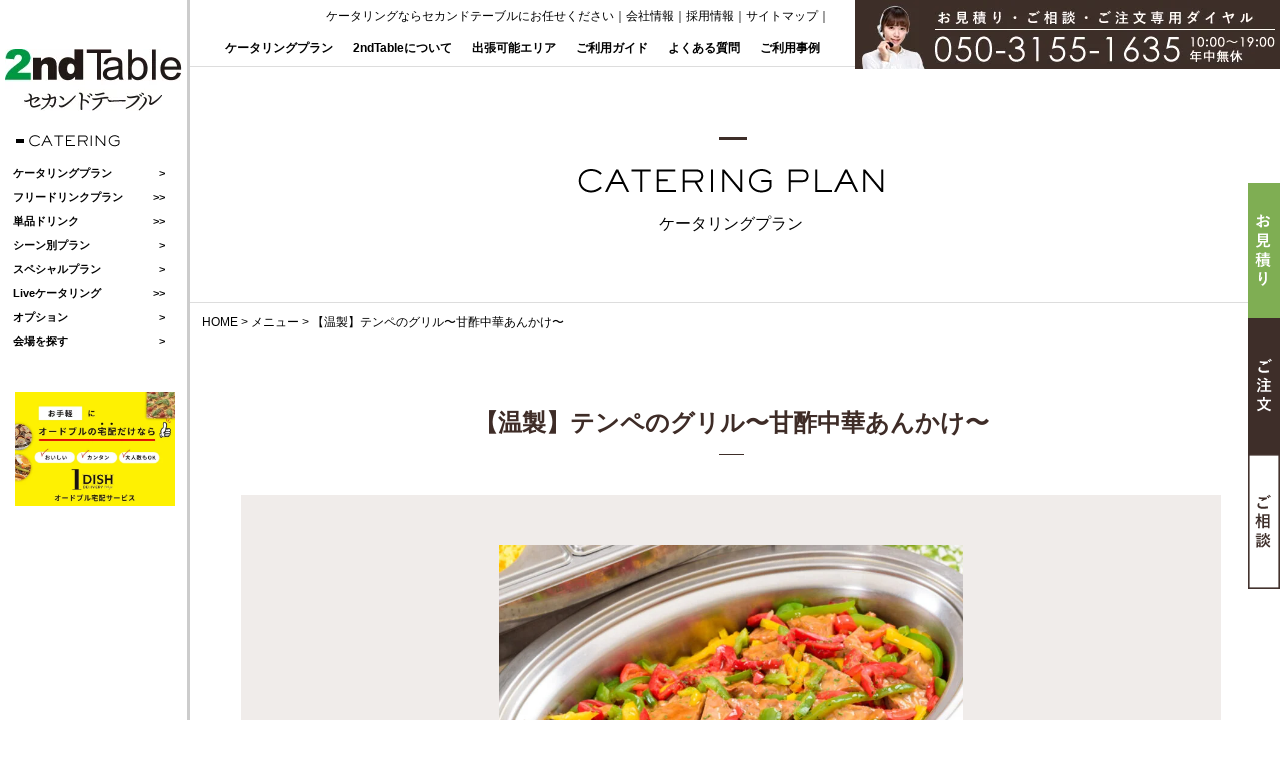

--- FILE ---
content_type: text/html; charset=UTF-8
request_url: https://2ndtable.com/menu/12506/
body_size: 19962
content:
<!DOCTYPE html>
<html lang="ja">
<head>
<!-- Google tag (gtag.js) -->
<script async data-type="lazy" data-src="https://www.googletagmanager.com/gtag/js?id=G-W8CKSVB7FF"></script>
<script data-type="lazy" data-src="[data-uri]"></script>
<!-- Event snippet for TELタップ_スマホ（2025.04.01） conversion page
In your html page, add the snippet and call gtag_report_conversion when someone clicks on the chosen link or button. -->
<script data-type="lazy" data-src="[data-uri]"></script>
<!-- YSS/YDN｜サイトジェネラルタグ -->
<script async data-type="lazy" data-src="https://s.yimg.jp/images/listing/tool/cv/ytag.js"></script>
<script>
window.yjDataLayer = window.yjDataLayer || [];
function ytag() { yjDataLayer.push(arguments); }
ytag({"type":"ycl_cookie", "config":{"ycl_use_non_cookie_storage":true}});
</script>
<meta name="viewport" content="width=device-width, initial-scale=1">	
<meta charset="UTF-8" />
<link rel="shortcut icon" href="https://2ndtable.com/cms/wp-content/themes/2table/images/favicon/favicon.ico">
<meta name='robots' content='index, follow, max-image-preview:large, max-snippet:-1, max-video-preview:-1' />
<style>img:is([sizes="auto" i], [sizes^="auto," i]) { contain-intrinsic-size: 3000px 1500px }</style>
<!-- This site is optimized with the Yoast SEO plugin v25.9 - https://yoast.com/wordpress/plugins/seo/ -->
<!-- <link media="all" href="https://2ndtable.com/cms/wp-content/cache/autoptimize/css/autoptimize_0070a0137a83c8cc73f275828caac161.css" rel="stylesheet"> -->
<link rel="stylesheet" type="text/css" href="//2ndtable.com/cms/wp-content/cache/wpfc-minified/kola3e4s/hmgvq.css" media="all"/><title>【温製】テンペのグリル〜甘酢中華あんかけ〜 - ケータリングの2ndTable</title>
<link rel="canonical" href="https://2ndtable.com/menu/12506/" />
<meta property="og:locale" content="ja_JP" />
<meta property="og:type" content="article" />
<meta property="og:title" content="【温製】テンペのグリル〜甘酢中華あんかけ〜 - ケータリングの2ndTable" />
<meta property="og:url" content="https://2ndtable.com/menu/12506/" />
<meta property="og:site_name" content="ケータリングの2ndTable" />
<meta property="article:modified_time" content="2023-05-20T16:22:49+00:00" />
<meta property="og:image" content="https://2ndtable.com/cms/wp-content/uploads/2023/05/v030.jpg" />
<meta property="og:image:width" content="1500" />
<meta property="og:image:height" content="1001" />
<meta property="og:image:type" content="image/jpeg" />
<meta name="twitter:card" content="summary_large_image" />
<script type="application/ld+json" class="yoast-schema-graph">{"@context":"https://schema.org","@graph":[{"@type":"WebPage","@id":"https://2ndtable.com/menu/12506/","url":"https://2ndtable.com/menu/12506/","name":"【温製】テンペのグリル〜甘酢中華あんかけ〜 - ケータリングの2ndTable","isPartOf":{"@id":"https://2ndtable.com/#website"},"primaryImageOfPage":{"@id":"https://2ndtable.com/menu/12506/#primaryimage"},"image":{"@id":"https://2ndtable.com/menu/12506/#primaryimage"},"thumbnailUrl":"https://2ndtable.com/cms/wp-content/uploads/2023/05/v030.jpg","datePublished":"2023-05-20T16:19:04+00:00","dateModified":"2023-05-20T16:22:49+00:00","breadcrumb":{"@id":"https://2ndtable.com/menu/12506/#breadcrumb"},"inLanguage":"ja","potentialAction":[{"@type":"ReadAction","target":["https://2ndtable.com/menu/12506/"]}]},{"@type":"ImageObject","inLanguage":"ja","@id":"https://2ndtable.com/menu/12506/#primaryimage","url":"https://2ndtable.com/cms/wp-content/uploads/2023/05/v030.jpg","contentUrl":"https://2ndtable.com/cms/wp-content/uploads/2023/05/v030.jpg","width":1500,"height":1001},{"@type":"BreadcrumbList","@id":"https://2ndtable.com/menu/12506/#breadcrumb","itemListElement":[{"@type":"ListItem","position":1,"name":"ホーム","item":"https://2ndtable.com/"},{"@type":"ListItem","position":2,"name":"メニュー","item":"https://2ndtable.com/menu/"},{"@type":"ListItem","position":3,"name":"【温製】テンペのグリル〜甘酢中華あんかけ〜"}]},{"@type":"WebSite","@id":"https://2ndtable.com/#website","url":"https://2ndtable.com/","name":"ケータリングの2ndTable","description":"","publisher":{"@id":"https://2ndtable.com/#organization"},"potentialAction":[{"@type":"SearchAction","target":{"@type":"EntryPoint","urlTemplate":"https://2ndtable.com/?s={search_term_string}"},"query-input":{"@type":"PropertyValueSpecification","valueRequired":true,"valueName":"search_term_string"}}],"inLanguage":"ja"},{"@type":"Organization","@id":"https://2ndtable.com/#organization","name":"2nd Table株式会社","url":"https://2ndtable.com/","logo":{"@type":"ImageObject","inLanguage":"ja","@id":"https://2ndtable.com/#/schema/logo/image/","url":"https://2ndtable.com/cms/wp-content/uploads/2024/02/logo_pc.webp","contentUrl":"https://2ndtable.com/cms/wp-content/uploads/2024/02/logo_pc.webp","width":177,"height":62,"caption":"2nd Table株式会社"},"image":{"@id":"https://2ndtable.com/#/schema/logo/image/"}}]}</script>
<!-- / Yoast SEO plugin. -->
<link rel='dns-prefetch' href='//webfonts.xserver.jp' />
<link rel='dns-prefetch' href='//maxcdn.bootstrapcdn.com' />
<link rel="alternate" type="application/rss+xml" title="ケータリングの2ndTable &raquo; フィード" href="https://2ndtable.com/feed/" />
<link rel="alternate" type="application/rss+xml" title="ケータリングの2ndTable &raquo; コメントフィード" href="https://2ndtable.com/comments/feed/" />
<style id='classic-theme-styles-inline-css' type='text/css'>
/*! This file is auto-generated */
.wp-block-button__link{color:#fff;background-color:#32373c;border-radius:9999px;box-shadow:none;text-decoration:none;padding:calc(.667em + 2px) calc(1.333em + 2px);font-size:1.125em}.wp-block-file__button{background:#32373c;color:#fff;text-decoration:none}
</style>
<style id='global-styles-inline-css' type='text/css'>
:root{--wp--preset--aspect-ratio--square: 1;--wp--preset--aspect-ratio--4-3: 4/3;--wp--preset--aspect-ratio--3-4: 3/4;--wp--preset--aspect-ratio--3-2: 3/2;--wp--preset--aspect-ratio--2-3: 2/3;--wp--preset--aspect-ratio--16-9: 16/9;--wp--preset--aspect-ratio--9-16: 9/16;--wp--preset--color--black: #000000;--wp--preset--color--cyan-bluish-gray: #abb8c3;--wp--preset--color--white: #ffffff;--wp--preset--color--pale-pink: #f78da7;--wp--preset--color--vivid-red: #cf2e2e;--wp--preset--color--luminous-vivid-orange: #ff6900;--wp--preset--color--luminous-vivid-amber: #fcb900;--wp--preset--color--light-green-cyan: #7bdcb5;--wp--preset--color--vivid-green-cyan: #00d084;--wp--preset--color--pale-cyan-blue: #8ed1fc;--wp--preset--color--vivid-cyan-blue: #0693e3;--wp--preset--color--vivid-purple: #9b51e0;--wp--preset--gradient--vivid-cyan-blue-to-vivid-purple: linear-gradient(135deg,rgba(6,147,227,1) 0%,rgb(155,81,224) 100%);--wp--preset--gradient--light-green-cyan-to-vivid-green-cyan: linear-gradient(135deg,rgb(122,220,180) 0%,rgb(0,208,130) 100%);--wp--preset--gradient--luminous-vivid-amber-to-luminous-vivid-orange: linear-gradient(135deg,rgba(252,185,0,1) 0%,rgba(255,105,0,1) 100%);--wp--preset--gradient--luminous-vivid-orange-to-vivid-red: linear-gradient(135deg,rgba(255,105,0,1) 0%,rgb(207,46,46) 100%);--wp--preset--gradient--very-light-gray-to-cyan-bluish-gray: linear-gradient(135deg,rgb(238,238,238) 0%,rgb(169,184,195) 100%);--wp--preset--gradient--cool-to-warm-spectrum: linear-gradient(135deg,rgb(74,234,220) 0%,rgb(151,120,209) 20%,rgb(207,42,186) 40%,rgb(238,44,130) 60%,rgb(251,105,98) 80%,rgb(254,248,76) 100%);--wp--preset--gradient--blush-light-purple: linear-gradient(135deg,rgb(255,206,236) 0%,rgb(152,150,240) 100%);--wp--preset--gradient--blush-bordeaux: linear-gradient(135deg,rgb(254,205,165) 0%,rgb(254,45,45) 50%,rgb(107,0,62) 100%);--wp--preset--gradient--luminous-dusk: linear-gradient(135deg,rgb(255,203,112) 0%,rgb(199,81,192) 50%,rgb(65,88,208) 100%);--wp--preset--gradient--pale-ocean: linear-gradient(135deg,rgb(255,245,203) 0%,rgb(182,227,212) 50%,rgb(51,167,181) 100%);--wp--preset--gradient--electric-grass: linear-gradient(135deg,rgb(202,248,128) 0%,rgb(113,206,126) 100%);--wp--preset--gradient--midnight: linear-gradient(135deg,rgb(2,3,129) 0%,rgb(40,116,252) 100%);--wp--preset--font-size--small: 13px;--wp--preset--font-size--medium: 20px;--wp--preset--font-size--large: 36px;--wp--preset--font-size--x-large: 42px;--wp--preset--spacing--20: 0.44rem;--wp--preset--spacing--30: 0.67rem;--wp--preset--spacing--40: 1rem;--wp--preset--spacing--50: 1.5rem;--wp--preset--spacing--60: 2.25rem;--wp--preset--spacing--70: 3.38rem;--wp--preset--spacing--80: 5.06rem;--wp--preset--shadow--natural: 6px 6px 9px rgba(0, 0, 0, 0.2);--wp--preset--shadow--deep: 12px 12px 50px rgba(0, 0, 0, 0.4);--wp--preset--shadow--sharp: 6px 6px 0px rgba(0, 0, 0, 0.2);--wp--preset--shadow--outlined: 6px 6px 0px -3px rgba(255, 255, 255, 1), 6px 6px rgba(0, 0, 0, 1);--wp--preset--shadow--crisp: 6px 6px 0px rgba(0, 0, 0, 1);}:where(.is-layout-flex){gap: 0.5em;}:where(.is-layout-grid){gap: 0.5em;}body .is-layout-flex{display: flex;}.is-layout-flex{flex-wrap: wrap;align-items: center;}.is-layout-flex > :is(*, div){margin: 0;}body .is-layout-grid{display: grid;}.is-layout-grid > :is(*, div){margin: 0;}:where(.wp-block-columns.is-layout-flex){gap: 2em;}:where(.wp-block-columns.is-layout-grid){gap: 2em;}:where(.wp-block-post-template.is-layout-flex){gap: 1.25em;}:where(.wp-block-post-template.is-layout-grid){gap: 1.25em;}.has-black-color{color: var(--wp--preset--color--black) !important;}.has-cyan-bluish-gray-color{color: var(--wp--preset--color--cyan-bluish-gray) !important;}.has-white-color{color: var(--wp--preset--color--white) !important;}.has-pale-pink-color{color: var(--wp--preset--color--pale-pink) !important;}.has-vivid-red-color{color: var(--wp--preset--color--vivid-red) !important;}.has-luminous-vivid-orange-color{color: var(--wp--preset--color--luminous-vivid-orange) !important;}.has-luminous-vivid-amber-color{color: var(--wp--preset--color--luminous-vivid-amber) !important;}.has-light-green-cyan-color{color: var(--wp--preset--color--light-green-cyan) !important;}.has-vivid-green-cyan-color{color: var(--wp--preset--color--vivid-green-cyan) !important;}.has-pale-cyan-blue-color{color: var(--wp--preset--color--pale-cyan-blue) !important;}.has-vivid-cyan-blue-color{color: var(--wp--preset--color--vivid-cyan-blue) !important;}.has-vivid-purple-color{color: var(--wp--preset--color--vivid-purple) !important;}.has-black-background-color{background-color: var(--wp--preset--color--black) !important;}.has-cyan-bluish-gray-background-color{background-color: var(--wp--preset--color--cyan-bluish-gray) !important;}.has-white-background-color{background-color: var(--wp--preset--color--white) !important;}.has-pale-pink-background-color{background-color: var(--wp--preset--color--pale-pink) !important;}.has-vivid-red-background-color{background-color: var(--wp--preset--color--vivid-red) !important;}.has-luminous-vivid-orange-background-color{background-color: var(--wp--preset--color--luminous-vivid-orange) !important;}.has-luminous-vivid-amber-background-color{background-color: var(--wp--preset--color--luminous-vivid-amber) !important;}.has-light-green-cyan-background-color{background-color: var(--wp--preset--color--light-green-cyan) !important;}.has-vivid-green-cyan-background-color{background-color: var(--wp--preset--color--vivid-green-cyan) !important;}.has-pale-cyan-blue-background-color{background-color: var(--wp--preset--color--pale-cyan-blue) !important;}.has-vivid-cyan-blue-background-color{background-color: var(--wp--preset--color--vivid-cyan-blue) !important;}.has-vivid-purple-background-color{background-color: var(--wp--preset--color--vivid-purple) !important;}.has-black-border-color{border-color: var(--wp--preset--color--black) !important;}.has-cyan-bluish-gray-border-color{border-color: var(--wp--preset--color--cyan-bluish-gray) !important;}.has-white-border-color{border-color: var(--wp--preset--color--white) !important;}.has-pale-pink-border-color{border-color: var(--wp--preset--color--pale-pink) !important;}.has-vivid-red-border-color{border-color: var(--wp--preset--color--vivid-red) !important;}.has-luminous-vivid-orange-border-color{border-color: var(--wp--preset--color--luminous-vivid-orange) !important;}.has-luminous-vivid-amber-border-color{border-color: var(--wp--preset--color--luminous-vivid-amber) !important;}.has-light-green-cyan-border-color{border-color: var(--wp--preset--color--light-green-cyan) !important;}.has-vivid-green-cyan-border-color{border-color: var(--wp--preset--color--vivid-green-cyan) !important;}.has-pale-cyan-blue-border-color{border-color: var(--wp--preset--color--pale-cyan-blue) !important;}.has-vivid-cyan-blue-border-color{border-color: var(--wp--preset--color--vivid-cyan-blue) !important;}.has-vivid-purple-border-color{border-color: var(--wp--preset--color--vivid-purple) !important;}.has-vivid-cyan-blue-to-vivid-purple-gradient-background{background: var(--wp--preset--gradient--vivid-cyan-blue-to-vivid-purple) !important;}.has-light-green-cyan-to-vivid-green-cyan-gradient-background{background: var(--wp--preset--gradient--light-green-cyan-to-vivid-green-cyan) !important;}.has-luminous-vivid-amber-to-luminous-vivid-orange-gradient-background{background: var(--wp--preset--gradient--luminous-vivid-amber-to-luminous-vivid-orange) !important;}.has-luminous-vivid-orange-to-vivid-red-gradient-background{background: var(--wp--preset--gradient--luminous-vivid-orange-to-vivid-red) !important;}.has-very-light-gray-to-cyan-bluish-gray-gradient-background{background: var(--wp--preset--gradient--very-light-gray-to-cyan-bluish-gray) !important;}.has-cool-to-warm-spectrum-gradient-background{background: var(--wp--preset--gradient--cool-to-warm-spectrum) !important;}.has-blush-light-purple-gradient-background{background: var(--wp--preset--gradient--blush-light-purple) !important;}.has-blush-bordeaux-gradient-background{background: var(--wp--preset--gradient--blush-bordeaux) !important;}.has-luminous-dusk-gradient-background{background: var(--wp--preset--gradient--luminous-dusk) !important;}.has-pale-ocean-gradient-background{background: var(--wp--preset--gradient--pale-ocean) !important;}.has-electric-grass-gradient-background{background: var(--wp--preset--gradient--electric-grass) !important;}.has-midnight-gradient-background{background: var(--wp--preset--gradient--midnight) !important;}.has-small-font-size{font-size: var(--wp--preset--font-size--small) !important;}.has-medium-font-size{font-size: var(--wp--preset--font-size--medium) !important;}.has-large-font-size{font-size: var(--wp--preset--font-size--large) !important;}.has-x-large-font-size{font-size: var(--wp--preset--font-size--x-large) !important;}
:where(.wp-block-post-template.is-layout-flex){gap: 1.25em;}:where(.wp-block-post-template.is-layout-grid){gap: 1.25em;}
:where(.wp-block-columns.is-layout-flex){gap: 2em;}:where(.wp-block-columns.is-layout-grid){gap: 2em;}
:root :where(.wp-block-pullquote){font-size: 1.5em;line-height: 1.6;}
</style>
<link rel='stylesheet' id='sb-font-awesome-css' href='https://maxcdn.bootstrapcdn.com/font-awesome/4.7.0/css/font-awesome.min.css?ver=59eda6f1ec6aab1f6ff8da9e8a1b50b2' type='text/css' media='all' />
<link rel="https://api.w.org/" href="https://2ndtable.com/wp-json/" /><link rel="EditURI" type="application/rsd+xml" title="RSD" href="https://2ndtable.com/cms/xmlrpc.php?rsd" />
<link rel='shortlink' href='https://2ndtable.com/?p=12506' />
<link rel="alternate" title="oEmbed (JSON)" type="application/json+oembed" href="https://2ndtable.com/wp-json/oembed/1.0/embed?url=https%3A%2F%2F2ndtable.com%2Fmenu%2F12506%2F" />
<link rel="alternate" title="oEmbed (XML)" type="text/xml+oembed" href="https://2ndtable.com/wp-json/oembed/1.0/embed?url=https%3A%2F%2F2ndtable.com%2Fmenu%2F12506%2F&#038;format=xml" />
<noscript><style>.lazyload[data-src]{display:none !important;}</style></noscript><style>.lazyload{background-image:none !important;}.lazyload:before{background-image:none !important;}</style><script src="https://ajax.googleapis.com/ajax/libs/jquery/3.3.1/jquery.min.js"></script>
<script type="text/javascript">
$(window).load(function(){
$(".sub-nav-bar").mCustomScrollbar({
scrollInertia: 0,                    //スクロール加速度 OSデフォルトと異なると使いにくいので0
mouseWheelPixels: 50,      //スクロール量 デフォルトに近づけた。お好みで変更
autoHideScrollbar: false,    //マウスオーバーしていないときにスクロールバーを隠すか お好みで
scrollButtons:{
enable: false,                    //ボタンを出すか。個人的には不要（falseにしたら以下は指定不要）
scrollType: "continuous",  //ボタンを押してる間だけ進む
scrollSpeed: 50,               //ボタンのスクロールスピード OSデフォルトに近いづけた。お好みで変更
scrollAmount: 50              //ボタンのスクロール量 OSデフォルトに近いづけた。お好みで変更
},
advanced: {
updateOnContentResize: true, //自動的にスクロールバーを調整してくれる
autoScrollOnFocus: true          //フォーカスした場所にスクロールしてくれる
},
theme: "dark-thin"                     //テーマを選ぶ。 CSSでカスタマイズする場合は不要
});
});
</script>
<!-- Global site tag (gtag.js) - Google Analytics -->
<script async data-type="lazy" data-src="https://www.googletagmanager.com/gtag/js?id=UA-89951269-1"></script>
<script data-type="lazy" data-src="[data-uri]"></script>
<script>
$(function(){
$('#layer_board_area').layerBoard({
delayTime: 5000,
fadeTime : 500,
alpha : 0.8,
limitMin : 40000,
easing: 'swing',
limitCookie : 30
});
})
</script>
</head>
<body class="wp-singular menu-template-default single single-menu postid-12506 single-format-standard wp-theme-2table">
<div id="wrapper" class="hfeed">
<div class="sp-header">
<div id="contents-header" class="cf">
<div class="tablet-logo">
<div class="zdo_drawer_menu">
<div class="zdo_drawer_bg"></div>
<button type="button" class="zdo_drawer_button"> <span class="zdo_drawer_bar zdo_drawer_bar1"></span> <span class="zdo_drawer_bar zdo_drawer_bar2"></span> <span class="zdo_drawer_bar zdo_drawer_bar3"></span> <span class="zdo_drawer_menu_text zdo_drawer_text">MENU</span> <span class="zdo_drawer_close zdo_drawer_text">CLOSE</span> </button>
<nav id="menu" class="zdo_drawer_nav_wrapper" role="navigation">
<!-- タブレット用展開メニュー -->
<header id="header" role="banner">
<section id="branding">
<div id="site-title">
<a href="https://2ndtable.com/" title="ケータリングの2ndTable" rel="home"><img src="[data-uri]" class="switch lazyload" alt="東京・大阪のケータリング会社 セカンドテーブル" data-src="https://2ndtable.com/cms/wp-content/themes/2table/images/common/logo_pc.png" decoding="async" data-eio-rwidth="177" data-eio-rheight="62"><noscript><img src="https://2ndtable.com/cms/wp-content/themes/2table/images/common/logo_pc.png" class="switch" alt="東京・大阪のケータリング会社 セカンドテーブル" data-eio="l"></noscript></a>
</div>
</section>
<div class="side-nav">
<h2><img src="[data-uri]" alt="CATERING" data-src="https://2ndtable.com/cms/wp-content/themes/2table/images/common/sidenav_ttl.gif" decoding="async" class="lazyload" data-eio-rwidth="176" data-eio-rheight="12"><noscript><img src="https://2ndtable.com/cms/wp-content/themes/2table/images/common/sidenav_ttl.gif" alt="CATERING" data-eio="l"></noscript></h2>
<nav id="menu" role="navigation">
<ul class="nav-bar">
<li class="nav01"><a href="#">ケータリングプラン</a>
<div class="sub-nav-bar">
<h3><img src="[data-uri]" alt="CATERING PLAN" data-src="https://2ndtable.com/cms/wp-content/themes/2table/images/common/side_ttl01.png" decoding="async" class="lazyload" data-eio-rwidth="164" data-eio-rheight="14"><noscript><img src="https://2ndtable.com/cms/wp-content/themes/2table/images/common/side_ttl01.png" alt="CATERING PLAN" data-eio="l"></noscript></h3>
<p>ケータリングプラン</p>
<ul>
<li><a href="https://2ndtable.com/catering/">ケータリングプラン一覧</a></li>
<li> <a  href="https://2ndtable.com/catering/15377/">
カジュアルプラン																										｜
2,500																										円 </a> </li>
<li> <a  href="https://2ndtable.com/catering/1026/">
スタンダードプラン																										｜
3,000																										円 </a> </li>
<li> <a  href="https://2ndtable.com/catering/15389/">
スペシャルプラン																										｜
3,200																										円 </a> </li>
<li> <a  href="https://2ndtable.com/catering/1029/">
ロイヤルプラン																										｜
3,500																										円 </a> </li>
<li> <a  href="https://2ndtable.com/catering/15405/">
エクセレントプラン																										｜
3,500																										円 </a> </li>
<li> <a  href="https://2ndtable.com/catering/15431/">
プレミアムプラン																										｜
3,800																										円 </a> </li>
<li> <a  href="https://2ndtable.com/catering/1042/">
プラチナプラン																										｜
4,000																										円 </a> </li>
<li> <a  href="https://2ndtable.com/catering/1031/">
ラグジュアリープラン																										｜
5,500																										円 </a> </li>
<li> <a  href="https://2ndtable.com/catering/41606/">
デザート・ケータリングプラン																										｜
2,500																										円 </a> </li>
<li> <a  href="https://2ndtable.com/catering/12424/">
ヴィーガン・ベジタリアン向けプランA																										｜
3,000																										円 </a> </li>
<li> <a  href="https://2ndtable.com/catering/12435/">
ヴィーガン・ベジタリアン向けプランB																										｜
4,500																										円 </a> </li>
<li> <a  href="https://2ndtable.com/catering/39283/">
ハラルフレンドリープランA																										｜
3,000																										円 </a> </li>
<li> <a  href="https://2ndtable.com/catering/39338/">
ハラルフレンドリープランB																										｜
4,500																										円 </a> </li>
</ul>
</div>
</li>
<li class="nav02 double"><a href="https://2ndtable.com/drink/">フリードリンクプラン</a></li>
<li class="nav03 double"><a href="https://2ndtable.com/single-drink/">単品ドリンク</a></li>
<li class="nav04 nolink"><a href="#">シーン別プラン</a>
<div class="sub-nav-bar">
<h3><img src="[data-uri]" alt="SCENE PLAN" data-src="https://2ndtable.com/cms/wp-content/themes/2table/images/common/side_ttl02.png" decoding="async" class="lazyload" data-eio-rwidth="131" data-eio-rheight="14"><noscript><img src="https://2ndtable.com/cms/wp-content/themes/2table/images/common/side_ttl02.png" alt="SCENE PLAN" data-eio="l"></noscript></h3>
<p>シーン別プラン</p>
<ul>
<li><a href="https://2ndtable.com/kick-off/">キックオフプラン｜3,800円〜</a></li>
<li><a href="https://2ndtable.com/com-ceremony/">竣工式プラン｜3,800円〜</a></li>
<li><a href="https://2ndtable.com/reception/">レセプション｜3,800円〜</a></li>
<li><a href="https://2ndtable.com/event-yatai/">イベント屋台プラン</a></li>
<li><a href="https://2ndtable.com/matsuri/">お祭りプラン｜3,800円〜</a></li>
</ul>
</div>
</li>
<li class="nav07 nolink"><a href="#">スペシャルプラン</a>
<div class="sub-nav-bar">
<h3><img src="[data-uri]" alt="SPECIAL PLAN" data-src="https://2ndtable.com/cms/wp-content/themes/2table/images/common/side_ttl05.png" decoding="async" class="lazyload" data-eio-rwidth="147" data-eio-rheight="14"><noscript><img src="https://2ndtable.com/cms/wp-content/themes/2table/images/common/side_ttl05.png" alt="SPECIAL PLAN" data-eio="l"></noscript></h3>
<p>スペシャルプラン</p>
<ul>
<li><a href="https://2ndtable.com/sushi/">出張寿司職人</a></li>		
<li><a href="https://2ndtable.com/maguro/">マグロ解体ショー</a></li>		
<li><a href="https://2ndtable.com/vege-halal/">ベジタリアンプラン</a></li>				
<li><a href="https://2ndtable.com/catering-car/">ケータリングカー</a></li>
<li><a href="https://2ndtable.com/oden/">おでんケータリング</a></li>
<li><a href="https://2ndtable.com/coffee/">コーヒーケータリング</a></li>															<li><a href="https://2ndtable.com/experience/">日本体感プラン</a></li>
<li><a href="https://2ndtable.com/cruising/">船上パーティープラン</a></li>					
</ul>
</div>
</li>
<li class="nav05 double"><a href="https://2ndtable.com/live-catering/">Liveケータリング</a></li>
<li class="nav05"><a href="#">オプション</a>
<div class="sub-nav-bar">
<h3><img src="[data-uri]" alt="OPTION" data-src="https://2ndtable.com/cms/wp-content/themes/2table/images/common/side_ttl03.png" decoding="async" class="lazyload" data-eio-rwidth="75" data-eio-rheight="14"><noscript><img src="https://2ndtable.com/cms/wp-content/themes/2table/images/common/side_ttl03.png" alt="OPTION" data-eio="l"></noscript></h3>
<p>オプション</p>
<ul>
<li><a href="https://2ndtable.com/other_food/">その他フード一覧</a></li>
<li><a href="https://2ndtable.com/equipment/">特殊什器・備品一覧</a></li>
<li><a href="https://2ndtable.com/server/">サーバー付ドリンク</a></li>
</ul>
</div>
</li>
<li class="nav06"><a href="#">会場を探す</a>
<div class="sub-nav-bar">
<h3><img src="[data-uri]" alt="VENUE" data-src="https://2ndtable.com/cms/wp-content/themes/2table/images/common/side_ttl04.png" decoding="async" class="lazyload" data-eio-rwidth="71" data-eio-rheight="13"><noscript><img src="https://2ndtable.com/cms/wp-content/themes/2table/images/common/side_ttl04.png" alt="VENUE" data-eio="l"></noscript></h3>
<p>会場を探す</p>
<ul>
<li><a href="https://2ndtable.com/tokyo/tokyo_cat/mtg-place/">東京</a></li>
<li><a href="https://2ndtable.com/osaka/osaka_cat/mtg-place/">大阪</a></li>
<li><a href="https://2ndtable.com/kanagawa/kanagawa_cat/mtg-place/">神奈川</a></li>
<li><a href="https://2ndtable.com/chiba/chiba_cat/mtg-place/">千葉</a></li>
<li><a href="https://2ndtable.com/saitama/saitama_cat/mtg-place/">埼玉</a></li>
<li><a href="https://2ndtable.com/hyogo/hyogo_cat/mtg-place/">兵庫</a></li>
<li><a href="https://2ndtable.com/kyoto/kyoto_cat/mtg-place/">京都</a></li>
<li><a href="https://2ndtable.com/nara/nara_cat/mtg-place/">奈良</a></li><li><a href="https://2ndtable.com/fukuoka/fukuoka_cat/mtg-place/">福岡</a></li>
<li><a href="https://2ndtable.com/kumamoto/kumamoto_cat/mtg-place/">熊本</a></li>
<li><a href="https://2ndtable.com/oita/oita_cat/mtg-place/">大分</a></li>
<li><a href="https://2ndtable.com/nagasaki/nagasaki_cat/mtg-place/">長崎</a></li>
<li><a href="https://2ndtable.com/saga/saga_cat/mtg-place/">佐賀</a></li>
<li><a href="https://2ndtable.com/kagoshima/kagoshima_cat/mtg-place/">鹿児島</a></li>
</ul>
</div>
</li>
</ul>
</nav>
<div class="side-banner">
<p><a href="https://1dish.jp/" target="_blank" onclick="gtag('event', '1dish-click', {'event_category': '1dish-cv','event_label': 'label'});"><img src="[data-uri]" alt="オードブル宅配は1DISH" data-src="https://2ndtable.com/cms/wp-content/themes/2table/images/common/menu_side01_new.jpg" decoding="async" class="lazyload" data-eio-rwidth="500" data-eio-rheight="357"><noscript><img src="https://2ndtable.com/cms/wp-content/themes/2table/images/common/menu_side01_new.jpg" alt="オードブル宅配は1DISH" data-eio="l"></noscript></a></p>
</div>
</div>
</header>
</nav>
</div>
<a href="https://2ndtable.com/" title="ケータリングの2ndTable" rel="home"><img src="[data-uri]" alt="東京・大阪のケータリング会社 セカンドテーブル" data-src="https://2ndtable.com/cms/wp-content/themes/2table/images/common/tab_logo.png" decoding="async" class="lazyload" data-eio-rwidth="118" data-eio-rheight="39"><noscript><img src="https://2ndtable.com/cms/wp-content/themes/2table/images/common/tab_logo.png" alt="東京・大阪のケータリング会社 セカンドテーブル" data-eio="l"></noscript></a>
</div>
<div class="header-tel">
<figure class="tel pc"><img src="[data-uri]" alt="050-3155-1635" data-src="https://2ndtable.com/cms/wp-content/themes/2table/images/common/header_tel_pc.png" decoding="async" class="lazyload" data-eio-rwidth="425" data-eio-rheight="69"><noscript><img src="https://2ndtable.com/cms/wp-content/themes/2table/images/common/header_tel_pc.png" alt="050-3155-1635" data-eio="l"></noscript></figure>
<figure class="tel tab"><img src="[data-uri]" alt="050-3155-1635" data-src="https://2ndtable.com/cms/wp-content/themes/2table/images/common/header_tel_tab.png" decoding="async" class="lazyload" data-eio-rwidth="266" data-eio-rheight="90"><noscript><img src="https://2ndtable.com/cms/wp-content/themes/2table/images/common/header_tel_tab.png" alt="050-3155-1635" data-eio="l"></noscript></figure>
</div>
<div class="header-nav">
<p class="disc">ケータリングならセカンドテーブルにお任せください<span>｜<a href="https://2ndtable.com/company/">会社情報</a>｜<a href="https://2ndtable.com/recruit/">採用情報</a>｜<a href="https://2ndtable.com/sitemap/">サイトマップ</a>｜</span></p>
<nav id="header-menu" role="navigation">
<ul class="contents-nav-bar cf">
<li><a href="https://2ndtable.com/catering/">ケータリングプラン</a></li>
<li><a href="https://2ndtable.com/about/">2ndTableについて</a></li>
<li class="area-menu-li"><a href="https://2ndtable.com/area/">出張可能エリア</a>
<ul>
<li><a href="https://2ndtable.com/tokyo/">東京</a></li>
<li><a href="https://2ndtable.com/osaka/">大阪</a></li>
<li><a href="https://2ndtable.com/kanagawa/">神奈川</a></li>
<li><a href="https://2ndtable.com/chiba/">千葉</a></li>
<li><a href="https://2ndtable.com/saitama/">埼玉</a></li>
<li><a href="https://2ndtable.com/tochigi/">栃木</a></li>
<li><a href="https://2ndtable.com/ibaraki/">茨城</a></li>
<li><a href="https://2ndtable.com/gunma/">群馬</a></li>
<li><a href="https://2ndtable.com/aichi/">愛知</a></li>
<li><a href="https://2ndtable.com/mie/">三重</a></li>
<li><a href="https://2ndtable.com/hyogo/">兵庫</a></li>
<li><a href="https://2ndtable.com/kyoto/">京都</a></li>
<li><a href="https://2ndtable.com/nara/">奈良</a></li>
<li><a href="https://2ndtable.com/shiga/">滋賀</a></li>
<li><a href="https://2ndtable.com/wakayama/">和歌山</a></li>
<li><a href="https://2ndtable.com/fukuoka/">福岡</a></li>
<li><a href="https://2ndtable.com/kumamoto/">熊本</a></li>
<li><a href="https://2ndtable.com/oita/">大分</a></li>
<li><a href="https://2ndtable.com/nagasaki/">長崎</a></li>
<li><a href="https://2ndtable.com/saga/">佐賀</a></li>
<li><a href="https://2ndtable.com/miyazaki/">宮崎</a></li>
<li><a href="https://2ndtable.com/kagoshima/">鹿児島</a></li>
</ul>
</li>
<li><a href="https://2ndtable.com/guide/">ご利用ガイド</a></li>
<li><a href="https://2ndtable.com/qa/">よくある質問</a></li>
<li><a href="https://2ndtable.com/scene/">ご利用事例</a></li>
</ul>
</nav>
</div>
</div>
<header id="header" role="banner">
<section id="branding">
<div id="site-title">
<a href="https://2ndtable.com/" title="ケータリングの2ndTable" rel="home"><img src="[data-uri]" class="switch lazyload" alt="ケータリングならセカンドテーブル" data-src="https://2ndtable.com/cms/wp-content/themes/2table/images/common/logo_pc.png" decoding="async" data-eio-rwidth="177" data-eio-rheight="62"><noscript><img src="https://2ndtable.com/cms/wp-content/themes/2table/images/common/logo_pc.png" class="switch" alt="ケータリングならセカンドテーブル" data-eio="l"></noscript></a>
</div>
</section>
<div class="side-nav">
<h2><img src="[data-uri]" alt="CATERING" data-src="https://2ndtable.com/cms/wp-content/themes/2table/images/common/sidenav_ttl.gif" decoding="async" class="lazyload" data-eio-rwidth="176" data-eio-rheight="12"><noscript><img src="https://2ndtable.com/cms/wp-content/themes/2table/images/common/sidenav_ttl.gif" alt="CATERING" data-eio="l"></noscript></h2>
<nav id="menu" role="navigation">
<ul class="nav-bar">
<li class="nav01"><a href="https://2ndtable.com/catering/">ケータリングプラン</a>
<div class="sub-nav-bar">
<h3><img src="[data-uri]" alt="CATERING PLAN" data-src="https://2ndtable.com/cms/wp-content/themes/2table/images/common/side_ttl01.png" decoding="async" class="lazyload" data-eio-rwidth="164" data-eio-rheight="14"><noscript><img src="https://2ndtable.com/cms/wp-content/themes/2table/images/common/side_ttl01.png" alt="CATERING PLAN" data-eio="l"></noscript></h3>
<p>ケータリングプラン</p>
<ul>
<li> <a  href="https://2ndtable.com/catering/15377/">
カジュアルプラン																		｜
2,500																		円 </a> </li>
<li> <a  href="https://2ndtable.com/catering/1026/">
スタンダードプラン																		｜
3,000																		円 </a> </li>
<li> <a  href="https://2ndtable.com/catering/15389/">
スペシャルプラン																		｜
3,200																		円 </a> </li>
<li> <a  href="https://2ndtable.com/catering/1029/">
ロイヤルプラン																		｜
3,500																		円 </a> </li>
<li> <a  href="https://2ndtable.com/catering/15405/">
エクセレントプラン																		｜
3,500																		円 </a> </li>
<li> <a  href="https://2ndtable.com/catering/15431/">
プレミアムプラン																		｜
3,800																		円 </a> </li>
<li> <a  href="https://2ndtable.com/catering/1042/">
プラチナプラン																		｜
4,000																		円 </a> </li>
<li> <a  href="https://2ndtable.com/catering/1031/">
ラグジュアリープラン																		｜
5,500																		円 </a> </li>
<li> <a  href="https://2ndtable.com/catering/41606/">
デザート・ケータリングプラン																		｜
2,500																		円 </a> </li>
<li> <a  href="https://2ndtable.com/catering/12424/">
ヴィーガン・ベジタリアン向けプランA																		｜
3,000																		円 </a> </li>
<li> <a  href="https://2ndtable.com/catering/12435/">
ヴィーガン・ベジタリアン向けプランB																		｜
4,500																		円 </a> </li>
<li> <a  href="https://2ndtable.com/catering/39283/">
ハラルフレンドリープランA																		｜
3,000																		円 </a> </li>
<li> <a  href="https://2ndtable.com/catering/39338/">
ハラルフレンドリープランB																		｜
4,500																		円 </a> </li>
</ul>
</div>
</li>
<li class="nav02 double"><a href="https://2ndtable.com/drink/">フリードリンクプラン</a></li>
<li class="nav03 double"><a href="https://2ndtable.com/single-drink/">単品ドリンク</a></li>
<li class="nav04 nolink"><a href="#">シーン別プラン</a>
<div class="sub-nav-bar">
<h3><img src="[data-uri]" alt="SCENE PLAN" data-src="https://2ndtable.com/cms/wp-content/themes/2table/images/common/side_ttl02.png" decoding="async" class="lazyload" data-eio-rwidth="131" data-eio-rheight="14"><noscript><img src="https://2ndtable.com/cms/wp-content/themes/2table/images/common/side_ttl02.png" alt="SCENE PLAN" data-eio="l"></noscript></h3>
<p>シーン別プラン</p>
<ul>
<li><a href="https://2ndtable.com/kick-off/">キックオフプラン｜3,800円〜</a></li>
<li><a href="https://2ndtable.com/com-ceremony/">竣工式プラン｜3,800円〜</a></li>
<li><a href="https://2ndtable.com/reception/">レセプション｜3,800円〜</a></li>
<li><a href="https://2ndtable.com/event-yatai/">イベント屋台プラン</a></li>
<li><a href="https://2ndtable.com/matsuri/">お祭りプラン｜3,800円〜</a></li>
</ul>
</div>
</li>
<li class="nav07 nolink"><a href="#">スペシャルプラン</a>
<div class="sub-nav-bar">
<h3><img src="[data-uri]" alt="SPECIAL PLAN" data-src="https://2ndtable.com/cms/wp-content/themes/2table/images/common/side_ttl05.png" decoding="async" class="lazyload" data-eio-rwidth="147" data-eio-rheight="14"><noscript><img src="https://2ndtable.com/cms/wp-content/themes/2table/images/common/side_ttl05.png" alt="SPECIAL PLAN" data-eio="l"></noscript></h3>
<p>スペシャルプラン</p>
<ul>
<li><a href="https://2ndtable.com/sushi/">出張寿司職人</a></li>
<li><a href="https://2ndtable.com/maguro/">マグロ解体ショー</a></li>		
<li><a href="https://2ndtable.com/vege-halal/">ベジタリアンプラン</a></li>				
<li><a href="https://2ndtable.com/catering-car/">ケータリングカー</a></li>
<li><a href="https://2ndtable.com/oden/">おでんケータリング</a></li>
<li><a href="https://2ndtable.com/coffee/">コーヒーケータリング</a></li>															<li><a href="https://2ndtable.com/experience/">日本体感プラン</a></li>
<li><a href="https://2ndtable.com/cruising/">船上パーティープラン</a></li>															
</ul>
</div>
</li>
<li class="nav05 double"><a href="https://2ndtable.com/live-catering/">Liveケータリング</a></li>
<li class="nav05"><a href="#">オプション</a>
<div class="sub-nav-bar">
<h3><img src="[data-uri]" alt="OPTION" data-src="https://2ndtable.com/cms/wp-content/themes/2table/images/common/side_ttl03.png" decoding="async" class="lazyload" data-eio-rwidth="75" data-eio-rheight="14"><noscript><img src="https://2ndtable.com/cms/wp-content/themes/2table/images/common/side_ttl03.png" alt="OPTION" data-eio="l"></noscript></h3>
<p>オプション</p>
<ul>
<li><a href="https://2ndtable.com/other_food/">その他フード一覧</a></li>
<li><a href="https://2ndtable.com/equipment/">特殊什器・備品一覧</a></li>
<li><a href="https://2ndtable.com/server/">サーバー付ドリンク</a></li>
</ul>
</div>
</li>
<li class="nav06"><a href="#">会場を探す</a>
<div class="sub-nav-bar">
<h3><img src="[data-uri]" alt="VENUE" data-src="https://2ndtable.com/cms/wp-content/themes/2table/images/common/side_ttl04.png" decoding="async" class="lazyload" data-eio-rwidth="71" data-eio-rheight="13"><noscript><img src="https://2ndtable.com/cms/wp-content/themes/2table/images/common/side_ttl04.png" alt="VENUE" data-eio="l"></noscript></h3>
<p>会場を探す</p>
<ul>
<li><a href="https://2ndtable.com/tokyo/tokyo_cat/mtg-place/">東京</a></li>
<li><a href="https://2ndtable.com/osaka/osaka_cat/mtg-place/">大阪</a></li>
<li><a href="https://2ndtable.com/kanagawa/kanagawa_cat/mtg-place/">神奈川</a></li>
<li><a href="https://2ndtable.com/chiba/chiba_cat/mtg-place/">千葉</a></li>
<li><a href="https://2ndtable.com/saitama/saitama_cat/mtg-place/">埼玉</a></li>
<li><a href="https://2ndtable.com/hyogo/hyogo_cat/mtg-place/">兵庫</a></li>
<li><a href="https://2ndtable.com/kyoto/kyoto_cat/mtg-place/">京都</a></li>
<li><a href="https://2ndtable.com/nara/nara_cat/mtg-place/">奈良</a></li>
<li><a href="https://2ndtable.com/fukuoka/fukuoka_cat/mtg-place/">福岡</a></li>
<li><a href="https://2ndtable.com/kumamoto/kumamoto_cat/mtg-place/">熊本</a></li>
<li><a href="https://2ndtable.com/oita/oita_cat/mtg-place/">大分</a></li>
<li><a href="https://2ndtable.com/nagasaki/nagasaki_cat/mtg-place/">長崎</a></li>
<li><a href="https://2ndtable.com/saga/saga_cat/mtg-place/">佐賀</a></li>
<li><a href="https://2ndtable.com/kagoshima/kagoshima_cat/mtg-place/">鹿児島</a></li>
</ul>
</div>
</li>
</ul>
</nav>
<div class="side-banner">
<p><a href="https://1dish.jp/" target="_blank" onclick="gtag('event', '1dish-click', {'event_category': '1dish-cv','event_label': 'label'});"><img src="[data-uri]" alt="オードブル宅配は1DISH" data-src="https://2ndtable.com/cms/wp-content/themes/2table/images/common/menu_side01_new.jpg" decoding="async" class="lazyload" data-eio-rwidth="500" data-eio-rheight="357"><noscript><img src="https://2ndtable.com/cms/wp-content/themes/2table/images/common/menu_side01_new.jpg" alt="オードブル宅配は1DISH" data-eio="l"></noscript></a></p>
</div>
</div>
</header>
</div>
<div id="container">
<div class="spot single-content">
<section>
<div class="page-title">
<h2><img src="[data-uri]" alt="" data-src="https://2ndtable.com/cms/wp-content/themes/2table/images/catering/ttl_bar.png" decoding="async" class="lazyload" data-eio-rwidth="306" data-eio-rheight="56"><noscript><img src="https://2ndtable.com/cms/wp-content/themes/2table/images/catering/ttl_bar.png" alt="" data-eio="l"></noscript></h2>
<p>ケータリングプラン</p>
</div>
</section>
<div class="breadcrumbs" typeof="BreadcrumbList" vocab="http://schema.org/">
<!-- Breadcrumb NavXT 7.4.1 -->
<span property="itemListElement" typeof="ListItem"><a property="item" typeof="WebPage" title="トップページへ移動" href="https://2ndtable.com" class="home"><span property="name">HOME</span></a><meta property="position" content="1"></span> &gt; <span property="itemListElement" typeof="ListItem"><a property="item" typeof="WebPage" title="Go to メニュー." href="https://2ndtable.com/menu/" class="archive post-menu-archive" ><span property="name">メニュー</span></a><meta property="position" content="2"></span> &gt; <span property="itemListElement" typeof="ListItem"><span property="name" class="post post-menu current-item">【温製】テンペのグリル〜甘酢中華あんかけ〜</span><meta property="url" content="https://2ndtable.com/menu/12506/"><meta property="position" content="3"></span>  </div>
<section id="post-content" class="food-content" role="main">
<article id="post-12506" class="post-12506 menu type-menu status-publish format-standard has-post-thumbnail hentry menucat-vegetarian">
<div class="entry-header">
<h1 class="ttl-bar mt80">        <a href="https://2ndtable.com/menu/12506/" title="【温製】テンペのグリル〜甘酢中華あんかけ〜" rel="bookmark">
【温製】テンペのグリル〜甘酢中華あんかけ〜        </a>
</h1>        <p class="tags"></p>
</div>
<section class="entry-content">
<div class="thumbnail food-thumbnail">
<img width="1500" height="1001" src="[data-uri]" class="attachment-post-thumbnail size-post-thumbnail wp-post-image lazyload" alt="" decoding="async" fetchpriority="high"   data-src="https://2ndtable.com/cms/wp-content/uploads/2023/05/v030.jpg" data-srcset="https://2ndtable.com/cms/wp-content/uploads/2023/05/v030.jpg 1500w, https://2ndtable.com/cms/wp-content/uploads/2023/05/v030-800x534.jpg 800w, https://2ndtable.com/cms/wp-content/uploads/2023/05/v030-1024x683.jpg 1024w, https://2ndtable.com/cms/wp-content/uploads/2023/05/v030-768x513.jpg 768w, https://2ndtable.com/cms/wp-content/uploads/2023/05/v030-266x179.jpg 266w" data-sizes="auto" data-eio-rwidth="1500" data-eio-rheight="1001" /><noscript><img width="1500" height="1001" src="https://2ndtable.com/cms/wp-content/uploads/2023/05/v030.jpg" class="attachment-post-thumbnail size-post-thumbnail wp-post-image" alt="" decoding="async" fetchpriority="high" srcset="https://2ndtable.com/cms/wp-content/uploads/2023/05/v030.jpg 1500w, https://2ndtable.com/cms/wp-content/uploads/2023/05/v030-800x534.jpg 800w, https://2ndtable.com/cms/wp-content/uploads/2023/05/v030-1024x683.jpg 1024w, https://2ndtable.com/cms/wp-content/uploads/2023/05/v030-768x513.jpg 768w, https://2ndtable.com/cms/wp-content/uploads/2023/05/v030-266x179.jpg 266w" sizes="(max-width: 1500px) 100vw, 1500px" data-eio="l" /></noscript>          <h2 class="ttl-bar2">
テンペのグリル〜甘酢中華あんかけ〜          </h2>
</div>
<p>
</p>
</section>
<div class="entry-links">
</div>
</article>
<div class="area-map-link cf">
<ul>
<li>
<a href="https://2ndtable.com/menu/12509/" rel="prev">前へ</a>        </li>
<li><a href="https://2ndtable.com/menu/">メニュー一覧へ</a></li>
<li>
<a href="https://2ndtable.com/menu/39242/" rel="next">次へ</a>        </li>
</ul>
</div>
<div class="food-cat col3-list cf">
<ul>
<li class="cat-item cat-item-112"><a href="https://2ndtable.com/menu/menucat/finger-food/">フィンガーフード</a>
</li>
<li class="cat-item cat-item-113"><a href="https://2ndtable.com/menu/menucat/sushi/">寿司</a>
</li>
<li class="cat-item cat-item-114"><a href="https://2ndtable.com/menu/menucat/agemono/">揚げ物</a>
</li>
<li class="cat-item cat-item-115"><a href="https://2ndtable.com/menu/menucat/niku/">肉料理</a>
</li>
<li class="cat-item cat-item-116"><a href="https://2ndtable.com/menu/menucat/fish/">魚料理</a>
</li>
<li class="cat-item cat-item-102"><a href="https://2ndtable.com/menu/menucat/japanese-food/">和食</a>
</li>
<li class="cat-item cat-item-103"><a href="https://2ndtable.com/menu/menucat/western-food/">洋食</a>
</li>
<li class="cat-item cat-item-104"><a href="https://2ndtable.com/menu/menucat/chinese-food/">中華</a>
</li>
<li class="cat-item cat-item-105"><a href="https://2ndtable.com/menu/menucat/vegetarian/">ベジタリアン</a>
</li>
<li class="cat-item cat-item-106"><a href="https://2ndtable.com/menu/menucat/harald/">ハラル</a>
</li>
<li class="cat-item cat-item-108"><a href="https://2ndtable.com/menu/menucat/sarada/">サラダ</a>
</li>
<li class="cat-item cat-item-109"><a href="https://2ndtable.com/menu/menucat/sandwich/">サンドイッチ</a>
</li>
<li class="cat-item cat-item-110"><a href="https://2ndtable.com/menu/menucat/dessert/">デザート</a>
</li>
</ul>
</div>
</section>
<section class="border-bottom">
<div class="cnt-footer-banner cf">
<figure>
<a href="https://2ndtable.com/catering/"><img src="[data-uri]" alt="" data-src="https://2ndtable.com/cms/wp-content/themes/2table/images/spot/spot_img04.jpg" decoding="async" class="lazyload" data-eio-rwidth="168" data-eio-rheight="125"><noscript><img src="https://2ndtable.com/cms/wp-content/themes/2table/images/spot/spot_img04.jpg" alt="" data-eio="l"></noscript></a>
<figcaption>
<h2><a href="https://2ndtable.com/catering/">ケータリングプラン</a></h2>
<p>様々なニーズやご予算に対応可能なメニューラインナップです。</p>
</figcaption>
</figure>
<figure>
<a href="https://2ndtable.com/guide/"><img src="[data-uri]" alt="" data-src="https://2ndtable.com/cms/wp-content/themes/2table/images/spot/spot_img05.jpg" decoding="async" class="lazyload" data-eio-rwidth="168" data-eio-rheight="125"><noscript><img src="https://2ndtable.com/cms/wp-content/themes/2table/images/spot/spot_img05.jpg" alt="" data-eio="l"></noscript></a>
<figcaption>
<h2><a href="https://2ndtable.com/guide/">ご利用ガイド</a></h2>
<p>ご利用方法などをまとめております。ご一読くださいませ。</p>
</figcaption>
</figure>
<figure>
<a href="https://2ndtable.com/about/"><img src="[data-uri]" alt="" data-src="https://2ndtable.com/cms/wp-content/themes/2table/images/spot/spot_img06.jpg" decoding="async" class="lazyload" data-eio-rwidth="168" data-eio-rheight="125"><noscript><img src="https://2ndtable.com/cms/wp-content/themes/2table/images/spot/spot_img06.jpg" alt="" data-eio="l"></noscript></a>
<figcaption>
<h2><a href="https://2ndtable.com/about/">2ndTableが選ばれる理由</a></h2>
<p>2ndTableならではのサービスのポイントをご紹介いたします。</p>
</figcaption>
</figure>
<figure>
<a href="https://2ndtable.com/live-catering/"><img src="[data-uri]" alt="" data-src="https://2ndtable.com/cms/wp-content/themes/2table/images/spot/spot_img07.jpg" decoding="async" class="lazyload" data-eio-rwidth="168" data-eio-rheight="125"><noscript><img src="https://2ndtable.com/cms/wp-content/themes/2table/images/spot/spot_img07.jpg" alt="" data-eio="l"></noscript></a>
<figcaption>
<h2><a href="https://2ndtable.com/live-catering/">LIVEケータリング</a></h2>
<p>シェフが出張し、出来たてをお召し上がり頂く実演料理のご紹介です。</p>
</figcaption>
</figure>    
<figure>
<a href="https://2ndtable.com/scene/"><img src="[data-uri]" alt="" data-src="https://2ndtable.com/cms/wp-content/themes/2table/images/spot/spot_img08.jpg" decoding="async" class="lazyload" data-eio-rwidth="168" data-eio-rheight="125"><noscript><img src="https://2ndtable.com/cms/wp-content/themes/2table/images/spot/spot_img08.jpg" alt="" data-eio="l"></noscript></a>
<figcaption>
<h2><a href="https://2ndtable.com/scene/">ご利用事例</a></h2>
<p>18,000件の中から一部、ご利用例をご紹介いたします。</p>
</figcaption>
</figure>
<figure>
<a href="https://2ndtable.com/customer/"><img src="[data-uri]" alt="" data-src="https://2ndtable.com/cms/wp-content/themes/2table/images/spot/spot_img09.jpg" decoding="async" class="lazyload" data-eio-rwidth="168" data-eio-rheight="125"><noscript><img src="https://2ndtable.com/cms/wp-content/themes/2table/images/spot/spot_img09.jpg" alt="" data-eio="l"></noscript></a>
<figcaption>
<h2><a href="https://2ndtable.com/customer/">お客様の声</a></h2>
<p>実際にご利用頂いたお客様の感想をご紹介いたします。</p>
</figcaption>
</figure>
<div class="youtube-movie" style="display: none;"><button class="js-video-button" data-video-id='4Rww-R2RNp8'><img src="[data-uri]" alt="" data-src="https://2ndtable.com/cms/wp-content/themes/2table/images/spot/spot_img10.jpg" decoding="async" class="lazyload" data-eio-rwidth="980" data-eio-rheight="202"><noscript><img src="https://2ndtable.com/cms/wp-content/themes/2table/images/spot/spot_img10.jpg" alt="" data-eio="l"></noscript></button></div>
</div>
</section>
</div>
<section>
<div class="top-flow">
<h2><img src="[data-uri]" alt="" data-src="https://2ndtable.com/cms/wp-content/themes/2table/images/top/ttl_bar05.png" decoding="async" class="lazyload" data-eio-rwidth="101" data-eio-rheight="53"><noscript><img src="https://2ndtable.com/cms/wp-content/themes/2table/images/top/ttl_bar05.png" alt="" data-eio="l"></noscript></h2>
<p>ご利用の流れ</p>
<h2 class="ttl-bar mt80">ご予約の流れ</h2>
<div class="flow-cnt">
<figure class="cf"><img src="[data-uri]" alt="" data-src="https://2ndtable.com/cms/wp-content/themes/2table/images/top/flow_img01.jpg" decoding="async" class="lazyload" data-eio-rwidth="176" data-eio-rheight="144"><noscript><img src="https://2ndtable.com/cms/wp-content/themes/2table/images/top/flow_img01.jpg" alt="" data-eio="l"></noscript>
<figcaption>
<h3>1.お問い合わせ</h3>
<p>まずはパーティーの日時と場所、おおよそのご人数・ご利用用途などをお伝え下さい。WEBからのご注文・お見積もりは専用フォームをご利用ください。合わせてご要望やお困りのことなどご相談頂けましたらお見積書を作成し、メールまたはFAXにてお送りいたします。</p>
<p>また、LINEからもお気軽にご相談頂けますので<a class="line-text-link" href="https://page.line.me/633hshnw" target="_blank" rel="noopener noreferrer">公式LINE</a>を友だちに追加してご利用ください。</p>
</figcaption>
</figure>
<figure class="cf"><img src="[data-uri]" alt="" data-src="https://2ndtable.com/cms/wp-content/themes/2table/images/top/flow_img02.jpg" decoding="async" class="lazyload" data-eio-rwidth="176" data-eio-rheight="144"><noscript><img src="https://2ndtable.com/cms/wp-content/themes/2table/images/top/flow_img02.jpg" alt="" data-eio="l"></noscript>
<figcaption>
<h3>2.お見積書のご確認</h3>
<p>内容・メニュー・金額などをご確認ください。ご要望、ご変更などございましたらお気軽にお申し付けください。また専任の営業担当がお打ち合わせや下見に伺うこともできますのでこちらもお気軽にお申し付けください。</p>
</figcaption>
</figure>
<figure class="cf"><img src="[data-uri]" alt="" data-src="https://2ndtable.com/cms/wp-content/themes/2table/images/top/flow_img03.jpg" decoding="async" class="lazyload" data-eio-rwidth="176" data-eio-rheight="144"><noscript><img src="https://2ndtable.com/cms/wp-content/themes/2table/images/top/flow_img03.jpg" alt="" data-eio="l"></noscript>
<figcaption>
<h3>3.ご注文から前日まで</h3>
<p>ご注文頂けましたら当日の空き状況などを確認の上、ご注文確定とさせて頂きます。またその際弊社の当日到着時間など当日の流れもご説明いたします。<br>
※ご人数の変更などは開催日の5日前まで承ります。</p>
</figcaption>
</figure>
</div>
<h2 class="ttl-bar mt70">当日の流れ</h2>
<div class="flow-cnt">
<figure class="cf"><img src="[data-uri]" alt="" data-src="https://2ndtable.com/cms/wp-content/themes/2table/images/top/flow_img04.jpg" decoding="async" class="lazyload" data-eio-rwidth="176" data-eio-rheight="144"><noscript><img src="https://2ndtable.com/cms/wp-content/themes/2table/images/top/flow_img04.jpg" alt="" data-eio="l"></noscript>
<figcaption>
<h3>1.搬入・セッティング</h3>
<p>弊社のスタッフが到着いたしましたら会場の場所をご案内ください。<br>
あとはテーブルの移動からセッティングまで全て弊社のスタッフが行います。</p>
</figcaption>
</figure>
<figure class="cf"><img src="[data-uri]" alt="" data-src="https://2ndtable.com/cms/wp-content/themes/2table/images/top/flow_img06.jpg" decoding="async" class="lazyload" data-eio-rwidth="176" data-eio-rheight="144"><noscript><img src="https://2ndtable.com/cms/wp-content/themes/2table/images/top/flow_img06.jpg" alt="" data-eio="l"></noscript>
<figcaption>
<h3>2.パーティースタート</h3>
<p>御料理やドリンクをお召し上がりながらパーティーをお楽しみください。</p>
</figcaption>
</figure>
<figure class="cf"><img src="[data-uri]" alt="" data-src="https://2ndtable.com/cms/wp-content/themes/2table/images/top/flow_img05.jpg" decoding="async" class="lazyload" data-eio-rwidth="177" data-eio-rheight="146"><noscript><img src="https://2ndtable.com/cms/wp-content/themes/2table/images/top/flow_img05.jpg" alt="" data-eio="l"></noscript>
<figcaption>
<h3>3.後片付け・撤収</h3>
<p>パーティーが終わりましたら後片付け・撤収作業を行います。利用いたしました会場を元のレイアウトに戻すところまで全て弊社のスタッフが行いますので最終確認のみお願いいたします。</p>
</figcaption>
</figure>
</div>
<div class="contact-banner cf">
<h2>お見積り、ご注文、ご相談はこちらから。<br class="sp-br">専門スタッフが丁寧に<br class="sp">ご対応させていただきます。</h2>
<div class="contact-link">
<h3>WEBからのお問い合わせはこちら</h3>
<ul>
<li><a href="/estimate/">お見積り</a></li>
<li><a href="https://2ndtable.com/order/">ご注文</a></li>
<li><a href="https://2ndtable.com/contact/">ご相談</a></li>
<li class="type-sns"><a href="https://page.line.me/633hshnw" target="_blank" rel="noopener noreferrer"><img src="[data-uri]" alt="" data-src="https://2ndtable.com/cms/wp-content/themes/2table/images/common/contact-link-sns.png" decoding="async" class="lazyload" data-eio-rwidth="31" data-eio-rheight="30"><noscript><img src="https://2ndtable.com/cms/wp-content/themes/2table/images/common/contact-link-sns.png" alt="" data-eio="l"></noscript>公式LINE</a></li>
</ul>
</div>
<div class="contact-tel">
<p class="tel pc">
<img src="[data-uri]" alt="050-3155-1635" data-src="https://2ndtable.com/cms/wp-content/themes/2table/images/top/contact_banner_tel.png" decoding="async" class="lazyload" data-eio-rwidth="336" data-eio-rheight="113"><noscript><img src="https://2ndtable.com/cms/wp-content/themes/2table/images/top/contact_banner_tel.png" alt="050-3155-1635" data-eio="l"></noscript>
</p>
<p class="tel-bt sp">
<a onclick="return gtag_report_conversion('tel:05031551635');" href="tel:050-3155-1635">
<img src="[data-uri]" alt="050-3155-1635" data-src="https://2ndtable.com/cms/wp-content/themes/2table/images/top/contact_banner_tel.png" decoding="async" class="lazyload" data-eio-rwidth="336" data-eio-rheight="113"><noscript><img src="https://2ndtable.com/cms/wp-content/themes/2table/images/top/contact_banner_tel.png" alt="050-3155-1635" data-eio="l"></noscript>
</a>
</p>
</div>
</div>
</div>
</section>
<section class="under-line">
<div class="top-flow">
<h2><img src="[data-uri]" alt="" width="244" data-src="https://2ndtable.com/cms/wp-content/themes/2table/images/top/ttl_bar_difference.png" decoding="async" class="lazyload" data-eio-rwidth="488" data-eio-rheight="113"><noscript><img src="https://2ndtable.com/cms/wp-content/themes/2table/images/top/ttl_bar_difference.png" alt="" width="244" data-eio="l"></noscript></h2>
<p>ケータリングとオードブルの違いについて</p>
<div class="flow-cnt defference" style="margin-bottom: 30px;">
<table class="pc defference-table">
<tbody>
<tr>
<th class="differ-service">サービス名</th>
<td class="differ-service-d">
<p>団体・法人向けケータリング</p>
<img src="[data-uri]" alt="" width="176px" data-src="https://2ndtable.com/cms/wp-content/themes/2table/images/top/hikaku-2nd.png" decoding="async" class="lazyload" data-eio-rwidth="353" data-eio-rheight="123"><noscript><img src="https://2ndtable.com/cms/wp-content/themes/2table/images/top/hikaku-2nd.png" alt="" width="176px" data-eio="l"></noscript>
</td>
<td class="differ-service-d">
<p>オードブル宅配</p>
<img src="[data-uri]" alt="" width="126px" data-src="https://2ndtable.com/cms/wp-content/themes/2table/images/top/hikaku-1dish.png" decoding="async" class="lazyload" data-eio-rwidth="253" data-eio-rheight="123"><noscript><img src="https://2ndtable.com/cms/wp-content/themes/2table/images/top/hikaku-1dish.png" alt="" width="126px" data-eio="l"></noscript>
</td>
</tr>
<tr>
<th class="differ-cook">お料理</th>
<td><h3>オーダーメイド</h3>
<p>お料理はもちろん、<br>
イベントの演出に至るまで<br>
オーダーメイドで承ります。</p>
</td>
<td><h3>オードブル組み合わせ</h3>
<p>お料理は100種類以上の豊富な<br>
メニューラインナップから<br>
お選びいただけます。</p></td>
</tr>
<tr>
<th class="differ-kibo">規模の目安</th>
<td><h3>20人～</h3></td>
<td><h3>5人～</h3></td>
</tr>
<tr>
<th class="differ-staff">スタッフ</th>
<td><h3>あり</h3>
<p>パーティ会場の設営、撤収作業、イベント<br>
進行などのスタッフを派遣します。</p></td>
<td><h3>なし</h3>
<p>デリバリースタッフが<br>
お料理を宅配するのみ</p></td>
</tr>
<tr>
<th class="differ-manney">金額</th>
<td><h3>2,000円～/1名</h3></td>
<td><h3>880円～/1名</h3></td>
</tr>
</tbody>
</table>
<table class="sp defference-table-sp">
<tbody>
<tr class="differ-service-d">
<td><p>団体・法人向けケータリング</p>
<img src="[data-uri]" alt="" width="92" data-src="https://2ndtable.com/cms/wp-content/themes/2table/images/top/hikaku-2nd.png" decoding="async" class="lazyload" data-eio-rwidth="353" data-eio-rheight="123"><noscript><img src="https://2ndtable.com/cms/wp-content/themes/2table/images/top/hikaku-2nd.png" alt="" width="92" data-eio="l"></noscript></td>
<td><p>オードブル宅配</p>
<img src="[data-uri]" alt="" width="63" data-src="https://2ndtable.com/cms/wp-content/themes/2table/images/top/hikaku-1dish.png" decoding="async" class="lazyload" data-eio-rwidth="253" data-eio-rheight="123"><noscript><img src="https://2ndtable.com/cms/wp-content/themes/2table/images/top/hikaku-1dish.png" alt="" width="63" data-eio="l"></noscript></td>
</tr>
<tr>
<th colspan="2" class="differ-cook">お料理</th>
</tr>
<tr>
<td><h3>オーダーメイド</h3>
<p>お料理はもちろん、<br>
イベントの演出に至るまで<br>
オーダーメイドで<br>承ります。</p></td>
<td><h3>オードブル組み合わせ</h3>
<p>お料理は100種類以上の<br>豊富なメニューライン<br>ナップからお選び<br>いただけます。</p></td>
</tr>
<tr>
<th colspan="2" class="differ-kibo">規模の目安</th>
</tr>
<tr>
<td><h3>20人～</h3></td>
<td><h3>5人～</h3></td>
</tr>
<tr>
<th colspan="2" class="differ-staff">スタッフ</th>
</tr>
<tr>
<td><h3>あり</h3>
<p>パーティ会場の設営、<br>撤収作業、イベント進行<br>などのスタッフを<br>派遣します。</p></td>
<td><h3>なし</h3>
<p>デリバリースタッフが<br>
お料理を宅配するのみ</p></td>
</tr>
<tr>
<th colspan="2" class="differ-manney">金額</th>
</tr>
<tr>
<td><h3>2,000円～/1名</h3></td>
<td><h3>880円～/1名</h3></td>
</tr>
</tbody>
</table>
</div>
<p class="cnt-more-bt"><a href="https://1dish.jp/" onclick="gtag('event', '1dish5-click', {'event_category': '1dish-cv','event_label': 'label'});" target="_blank"><i class="icon"><img src="[data-uri]" alt="" data-src="https://2ndtable.com/cms/wp-content/themes/2table/images/top/more_bt_icon.png" decoding="async" class="lazyload" data-eio-rwidth="17" data-eio-rheight="16"><noscript><img src="https://2ndtable.com/cms/wp-content/themes/2table/images/top/more_bt_icon.png" alt="" data-eio="l"></noscript></i>オードブル宅配「1DISH DERIVERY」詳細はこちら</a></p>
</div>
</section>
<section class="top-footer">
<div class="top-news">
<div style="margin-bottom: 40px; display: none;">
<h3 class="ttl-bar">Instagram</h3>
[instagram-feed feed=1]	</div>
<div class="news cf">
<div class="news-cnt">
<h3 class="ttl-bar">ニュースリリース</h3>
<div class="news-inner">
<ul>
<li>
<span>2026.1.20</span><br>
<strong><a href="https://2ndtable.com/news/45157/">プレスリリースのご案内｜節分がオフィスを変える？「恵方巻きケータリング」で、社内コミュニケーションを活性化</a></strong>
</li>
<li>
<span>2025.12.12</span><br>
<strong><a href="https://2ndtable.com/news/44473/">プレスリリースのご案内｜クリスマス支援の現場を支える。ケータリングのセカンド テーブルが「HIGH FIVE CHRISTMAS 2025」の梱包ボランティアへ食事提供を実施へ</a></strong>
</li>
<li>
<span>2025.12.9</span><br>
<strong><a href="https://2ndtable.com/news/44403/">TBS「Nスタ」で、2ndTable「1DISH」が紹介されました</a></strong>
</li>
<li>
<span>2025.11.21</span><br>
<strong><a href="https://2ndtable.com/news/44033/">プレスリリースのご案内｜忘年会は“移動時間ゼロ分”の時代へ。法人注文が前年比5倍に伸びた「宅配オードブル」が提案する、新しい乾杯文化</a></strong>
</li>
<li>
<span>2025.11.5</span><br>
<strong><a href="https://2ndtable.com/news/43723/">プレスリリースのご案内｜職場で完結する“忘年会・納会ケータリング”が人気。幹事負担を軽減し、社内コミュニケーションを促進</a></strong>
</li>
<li>
<span>2025.10.30</span><br>
<strong><a href="https://2ndtable.com/news/43564/">テレビ朝日「ワイド！スクランブル」で、2ndTableのおでんケータリングが紹介されました</a></strong>
</li>
<li>
<span>2025.10.21</span><br>
<strong><a href="https://2ndtable.com/news/43455/">プレスリリースのご案内｜冬の社内交流を促す、あたたかな福利厚生。セカンドテーブルが2025年も「おでんケータリング」を開始！</a></strong>
</li>
<li>
<span>2025.10.7</span><br>
<strong><a href="https://2ndtable.com/news/43312/">プレスリリースのご案内｜ケータリングのセカンドテーブル、グルメメディアTERIYAKIとの業務提携を発表。体験重視型サービス《TERIYAKI CATERING》の提供を開始</a></strong>
</li>
<li>
<span>2025.8.25</span><br>
<strong><a href="https://2ndtable.com/news/43037/">プレスリリースのご案内｜人事担当者必見！内定者懇親会を成功に導くケータリングとは？セカンドテーブルが期間限定キャンペーンを実施</a></strong>
</li>
<li>
<span>2025.7.29</span><br>
<strong><a href="https://2ndtable.com/news/43034/">プレスリリースのご案内｜社内イベントの新定番「お祭りケータリングプラン」の問い合わせが急増中！</a></strong>
</li>
<li>
<span>2025.6.4</span><br>
<strong><a href="https://2ndtable.com/news/43030/">プレスリリースのご案内｜オフィスがお祭り会場に大変身！Z世代も盛り上がる“体験型ケータリング”登場―</a></strong>
</li>
<li>
<span>2025.5.15</span><br>
<strong><a href="https://2ndtable.com/news/41423/">プレスリリースのご案内｜オリジナル日本酒の2025新酒を提供開始</a></strong>
</li>
<li>
<span>2025.4.21</span><br>
<strong><a href="https://2ndtable.com/news/41107/">プレスリリースのご案内｜東海エリアへ初進出</a></strong>
</li>
<li>
<span>2025.4.15</span><br>
<strong><a href="https://2ndtable.com/news/40932/">プレスリリースのご案内｜ケータリングの2ndTable、ホテル事業者様向け【朝食会場の二次活用・宴会支援サービス】を全国で提供開始。</a></strong>
</li>
<li>
<span>2025.1.31</span><br>
<strong><a href="https://2ndtable.com/news/39438/">2ndTableの新事業スタート！ホテル宴会場の再活性化を狙う「宴会革命」</a></strong>
</li>
<li>
<span>2024.11.18</span><br>
<strong><a href="https://2ndtable.com/news/18694/">ライブケータリングでおでんを楽しみたいなら2ndTableがおすすめ！おすすめな理由と頼む時のコツを紹介</a></strong>
</li>
<li>
<span>2024.10.5</span><br>
<strong><a href="https://2ndtable.com/news/30888/">少人数でも充実！福岡のケータリングで失敗しない選び方とは？</a></strong>
</li>
<li>
<span>2024.9.2</span><br>
<strong><a href="https://2ndtable.com/news/34776/">九州エリア（熊本・大分・長崎・佐賀）の営業を開始いたしました。</a></strong>
</li>
<li>
<span>2024.7.16</span><br>
<strong><a href="https://2ndtable.com/news/26134/">英語対応スタッフ可能！2ndTableのケータリングで叶う外国人のおもてなし</a></strong>
</li>
<li>
<span>2024.7.1</span><br>
<strong><a href="https://2ndtable.com/news/31864/">福岡エリアの営業を開始いたしました。</a></strong>
</li>
<li>
<span>2024.6.19</span><br>
<strong><a href="https://2ndtable.com/news/31239/">北関東エリア（茨城・栃木・群馬）の営業を開始いたしました。</a></strong>
</li>
<li>
<span>2024.4.2</span><br>
<strong><a href="https://2ndtable.com/news/19871/">ケータリングに中華料理もあり！？2ndTableで叶うケータリング</a></strong>
</li>
<li>
<span>2024.3.29</span><br>
<strong><a href="https://2ndtable.com/news/19861/">和食プランも豊富！2ndTableのケータリングプランを紹介！</a></strong>
</li>
<li>
<span>2024.3.28</span><br>
<strong><a href="https://2ndtable.com/news/19856/">ヴィーガンの方にもおすすめ！2ndTableのケータリング</a></strong>
</li>
<li>
<span>2024.3.22</span><br>
<strong><a href="https://2ndtable.com/news/19792/">2ndTableの千葉県の出張可能エリアを紹介！</a></strong>
</li>
</ul>
</div>
</div>
<div class="news-banner">
<h3 class="ttl-bar">オードブル、お弁当も充実</h3>
<ul>
<li><a href="https://1dish.jp/"  target="_blank" onclick="gtag('event', '1dish2-click', {'event_category': '1dish2-cv','event_label': 'label'});"><img src="[data-uri]" alt="オードブル×ケータリングなら1DISH" data-src="https://2ndtable.com/cms/wp-content/themes/2table/images/top/news_banner_1dish_new.jpg" decoding="async" class="lazyload" data-eio-rwidth="900" data-eio-rheight="319"><noscript><img src="https://2ndtable.com/cms/wp-content/themes/2table/images/top/news_banner_1dish_new.jpg" alt="オードブル×ケータリングなら1DISH" data-eio="l"></noscript></a></li>
<li style="display: none;"><a href="https://1dish.jp/foodbox/index.html" target="_blank"><img src="[data-uri]" alt="オンライン飲み会" data-src="https://2ndtable.com/cms/wp-content/themes/2table/images/top/news_banner06.jpg?202307102351" decoding="async" class="lazyload" data-eio-rwidth="451" data-eio-rheight="125"><noscript><img src="https://2ndtable.com/cms/wp-content/themes/2table/images/top/news_banner06.jpg?202307102351" alt="オンライン飲み会" data-eio="l"></noscript></a></li>					
<li><a href="https://2ndtable.com/coffee/"><img src="[data-uri]" alt="学術学会・展示会・国際会議・コンベンション会場などに高品質なドリンクケータリングをお求めやすい価格でご提供しております。" data-src="https://2ndtable.com/cms/wp-content/themes/2table/images/top/news_banner01.jpg" decoding="async" class="lazyload" data-eio-rwidth="451" data-eio-rheight="160"><noscript><img src="https://2ndtable.com/cms/wp-content/themes/2table/images/top/news_banner01.jpg" alt="学術学会・展示会・国際会議・コンベンション会場などに高品質なドリンクケータリングをお求めやすい価格でご提供しております。" data-eio="l"></noscript></a></li>
<li><a href="https://2ndtable.com/cruising/"><img src="[data-uri]" alt="企業パーティー、異業種交流会などでVIPを相手に豪華さと印象に残るパーティーをしたい場合は「船上パーティー」が有効です。" data-src="https://2ndtable.com/cms/wp-content/themes/2table/images/top/news_banner02.jpg" decoding="async" class="lazyload" data-eio-rwidth="451" data-eio-rheight="143"><noscript><img src="https://2ndtable.com/cms/wp-content/themes/2table/images/top/news_banner02.jpg" alt="企業パーティー、異業種交流会などでVIPを相手に豪華さと印象に残るパーティーをしたい場合は「船上パーティー」が有効です。" data-eio="l"></noscript></a></li>
<li><a href="https://2ndtable.com/catering-car/"><img src="[data-uri]" alt="野外イベントでの屋台出店・ケータリングカーなら2ndTableにお任せ下さい！" data-src="https://2ndtable.com/cms/wp-content/themes/2table/images/top/news_banner03.jpg" decoding="async" class="lazyload" data-eio-rwidth="451" data-eio-rheight="125"><noscript><img src="https://2ndtable.com/cms/wp-content/themes/2table/images/top/news_banner03.jpg" alt="野外イベントでの屋台出店・ケータリングカーなら2ndTableにお任せ下さい！" data-eio="l"></noscript></a></li>
</ul>
</div>
</div>
</div>
</section><aside id="sidebar" role="complementary">
</aside><div class="cf"></div>
<section class="footer">
<div class="footer-nav cf">
<nav class="footer-nav-cnt nav-lebel1">
<ul>
<li><a href="https://2ndtable.com/">HOME</a></li>
<li><a href="https://2ndtable.com/kick-off/">キックオフプラン</a></li>
<li><a href="https://2ndtable.com/com-ceremony/">竣工式プラン</a></li>
<li><a href="https://2ndtable.com/reception/">レセプションプラン</a></li>
<li><a href="https://2ndtable.com/event-yatai/">イベント屋台プラン</a></li>
<li><a href="https://2ndtable.com/matsuri/">お祭りプラン</a></li>							
<li class="sp-link"><a href="https://2ndtable.com/sushi/">出張寿司職人</a></li>	
<li class="sp-link"><a href="https://2ndtable.com/maguro/">マグロ解体ショー</a></li>
<li><a href="https://2ndtable.com/vege-halal/">ベジタリアンプラン</a></li>
<li><a href="https://2ndtable.com/catering-car/">ケータリングカー</a></li>
<li><a href="https://2ndtable.com/oden/">おでんケータリング</a></li>
<li><a href="https://2ndtable.com/coffee/">コーヒーケータリング</a></li>	
<li><a href="https://2ndtable.com/experience/">日本体験プラン</a></li>
<li><a href="https://2ndtable.com/cruising/">船上パーティープラン</a></li>
<li><a href="https://2ndtable.com/drink/">フリードリンクプラン</a></li>
<li><a href="https://2ndtable.com/single-drink/">単品ドリンク</a></li>
<li><a href="https://2ndtable.com/server/">サーバー付ドリンクプラン</a></li>
<li><a href="https://2ndtable.com/live-catering/">Liveケータリング</a></li>
<li class="sp-link"><a href="https://2ndtable.com/other_food/">その他フード一覧</a></li>
<li class="sp-link"><a href="https://2ndtable.com/equipment/">特殊什器・備品一覧</a></li>
</ul>
</nav>
<nav class="footer-nav-cnt nav-lebel2">
<ul>
<li class="sp-link"><a href="https://2ndtable.com/area/">出張可能エリア</a>
<div class="footer-area-menu">
<ul>
<li><a href="https://2ndtable.com/tokyo/">東京</a></li>
<li><a href="https://2ndtable.com/kanagawa/">神奈川</a></li>
<li><a href="https://2ndtable.com/chiba/">千葉</a></li>
<li><a href="https://2ndtable.com/saitama/">埼玉</a></li>
<li><a href="https://2ndtable.com/tochigi/">栃木</a></li>
<li><a href="https://2ndtable.com/ibaraki/">茨城</a></li>
<li><a href="https://2ndtable.com/gunma/">群馬</a></li>
</ul>
<ul>
<li><a href="https://2ndtable.com/osaka/">大阪</a></li>
<li><a href="https://2ndtable.com/hyogo/">兵庫</a></li>
<li><a href="https://2ndtable.com/kyoto/">京都</a></li>
<li><a href="https://2ndtable.com/nara/">奈良</a></li>
<li><a href="https://2ndtable.com/shiga/">滋賀</a></li>
<li><a href="https://2ndtable.com/wakayama/">和歌山</a></li>
</ul>
<ul>
<li><a href="https://2ndtable.com/fukuoka/">福岡</a></li>
<li><a href="https://2ndtable.com/kumamoto/">熊本</a></li>
<li><a href="https://2ndtable.com/oita/">大分</a></li>
<li><a href="https://2ndtable.com/nagasaki/">長崎</a></li>
<li><a href="https://2ndtable.com/saga/">佐賀</a></li>
<li><a href="https://2ndtable.com/miyazaki/">宮崎</a></li>
<li><a href="https://2ndtable.com/kagoshima/">鹿児島</a></li>
</ul>	
<ul>
<li><a href="https://2ndtable.com/aichi/">愛知</a></li>
<li><a href="https://2ndtable.com/mie/">三重</a></li>
</ul>									
</div>
</li>
<li class="sp-link"><span>会場紹介</span>
<div class="footer-area-menu">
<ul>
<li><a href="https://2ndtable.com/tokyo/tokyo_cat/mtg-place/">東京</a></li>
<li><a href="https://2ndtable.com/kanagawa/kanagawa_cat/mtg-place/">神奈川</a></li>
<li><a href="https://2ndtable.com/chiba/chiba_cat/mtg-place/">千葉</a></li>
<li><a href="https://2ndtable.com/saitama/saitama_cat/mtg-place/">埼玉</a></li>
<li><a href="https://2ndtable.com/tochigi/tochigi_cat/mtg-place/">栃木</a></li>
<li><a href="https://2ndtable.com/ibaraki/ibaraki_cat/mtg-place/">茨城</a></li>
<li><a href="https://2ndtable.com/gunma/gunma_cat/mtg-place/">群馬</a></li>
</ul>
<ul>
<li><a href="https://2ndtable.com/osaka/osaka_cat/mtg-place/">大阪</a></li>
<li><a href="https://2ndtable.com/hyogo/hyogo_cat/mtg-place/">兵庫</a></li>
<li><a href="https://2ndtable.com/kyoto/kyoto_cat/mtg-place/">京都</a></li>
<li><a href="https://2ndtable.com/nara/nara_cat/mtg-place/">奈良</a></li>
<li><a href="https://2ndtable.com/shiga/shiga_cat/mtg-place/">滋賀</a></li>
<li><a href="https://2ndtable.com/wakayama/wakayama_cat/mtg-place/">和歌山</a></li>
</ul>								
<ul>
<li><a href="https://2ndtable.com/fukuoka/fukuoka_cat/mtg-place/">福岡</a></li>
<li><a href="https://2ndtable.com/kumamoto/kumamoto_cat/mtg-place/">熊本</a></li>
<li><a href="https://2ndtable.com/oita/oita_cat/mtg-place/">大分</a></li>
<li><a href="https://2ndtable.com/nagasaki/nagasaki_cat/mtg-place/">長崎</a></li>
<li><a href="https://2ndtable.com/saga/saga_cat/mtg-place/">佐賀</a></li>
<li><a href="https://2ndtable.com/miyazaki/miyazaki_cat/mtg-place/">宮崎</a></li>
<li><a href="https://2ndtable.com/kagoshima/kagoshima_cat/mtg-place/">鹿児島</a></li>
</ul>									
<ul>
<li><a href="https://2ndtable.com/aichi/aichi_cat/mtg-place/">愛知</a></li>
<li><a href="https://2ndtable.com/mie/mie_cat/mtg-place/">三重</a></li>
</ul>											
</div>
</li>
</ul>
</nav>
<nav class="footer-nav-cnt nav-lebel3">
<ul>
<li><a href="https://2ndtable.com/company/">会社情報</a></li>
<li><a href="https://2ndtable.com/about/">2ndTableについて</a></li>
<li><a href="https://2ndtable.com/recruit/">採用情報</a></li>
<li><a href="https://2ndtable.com/guide/">ご利用ガイド</a></li>
<li><a href="https://2ndtable.com/privacy/">プライバシーポリシー</a></li>
<li><a href="https://2ndtable.com/qa/">よくある質問</a></li>
<li><a href="https://2ndtable.com/customer/">お客様の声</a></li>
<li><a href="https://2ndtable.com/contact/">お問い合わせ</a></li>
<li><a href="https://2ndtable.com/estimate/">お見積もり</a></li>
<li><a href="https://2ndtable.com/order/">ご注文</a></li>
<li><a href="https://2ndtable.com/news/">お知らせ</a></li>
<li><a href="https://2ndtable.com/scene/">ご利用事例</a></li>
<li class="sp-link"><a href="https://2ndtable.com/sitemap/">サイトマップ</a></li>
</ul>
</nav>
</div>
</section>
<section>
<div class="footer-address">
<div class="footer-address-cnt cf">
<div class="footer-address-left">
<figure><img src="[data-uri]" alt="" data-src="https://2ndtable.com/cms/wp-content/themes/2table/images/common/footer_logo.png" decoding="async" class="lazyload" data-eio-rwidth="204" data-eio-rheight="71"><noscript><img src="https://2ndtable.com/cms/wp-content/themes/2table/images/common/footer_logo.png" alt="" data-eio="l"></noscript></figure>
<ul class="footer-address-sns pc">
<li><a href="https://twitter.com/2ndTable" target="_blank" rel="noopener noreferrer"><img src="[data-uri]" alt="X" data-src="https://2ndtable.com/cms/wp-content/themes/2table/images/common/icon-sns-x.png" decoding="async" class="lazyload" data-eio-rwidth="117" data-eio-rheight="120"><noscript><img src="https://2ndtable.com/cms/wp-content/themes/2table/images/common/icon-sns-x.png" alt="X" data-eio="l"></noscript></a></li>
<li><a href="https://www.instagram.com/2ndtable/" target="_blank" rel="noopener noreferrer"><img src="[data-uri]" alt="Instagram" data-src="https://2ndtable.com/cms/wp-content/themes/2table/images/common/icon-sns-instagram.png" decoding="async" class="lazyload" data-eio-rwidth="120" data-eio-rheight="120"><noscript><img src="https://2ndtable.com/cms/wp-content/themes/2table/images/common/icon-sns-instagram.png" alt="Instagram" data-eio="l"></noscript></a></li>
<li><a href="https://page.line.me/633hshnw" target="_blank" rel="noopener noreferrer"><img src="[data-uri]" alt="LINE" data-src="https://2ndtable.com/cms/wp-content/themes/2table/images/common/icon-sns-line.png" decoding="async" class="lazyload" data-eio-rwidth="147" data-eio-rheight="140"><noscript><img src="https://2ndtable.com/cms/wp-content/themes/2table/images/common/icon-sns-line.png" alt="LINE" data-eio="l"></noscript></a></li>
</ul>
</div>
<div class="footer-address-info">
<p class="site-name"><strong>パーティー・ケータリング2ndTable（セカンドテーブル）</strong></p>
<p>東京・大阪・横浜・神戸・福岡でのスタッフ付きケータリング出張パーティーは2ndTableにお任せください！<br>
準備から片付けまですべてコミコミの便利な出張パーティーサービスで、美味しい御料理と素敵な時間を気軽にお楽しみ頂けます。懇親会や式典・各種パーティーのことなら、プランニングから会場の手配まで あらゆるシーンにご対応できる2ndTableにぜひご相談ください！</p>
<p class="site-name mt30"><strong>インボイス制度への対応について</strong></p>
<p>弊社では「適格請求書発行事業者の名称や登録番号」「適用税率」および「消費税額等」が記載された「適格請求書」を発行する、インボイス制度への対応を万全を期して行っております。引き続きのご利用をよろしくお願い致します。<br>
登録番号：T3140003007835</p>
<p class="mt30">Tel 050-3155-1635　(電話受付時間 10:00～19:00 / 年中無休)<br class="sp">
FAX 050-3457-8233<br>
関東：東京都港区赤坂7-10-6<br>
関西：兵庫県西宮市西宮浜1-31<br>
九州：福岡県福岡市南区長住2-10-32</p>
</div>
<ul class="footer-address-sns sp">
<li><a href="https://twitter.com/2ndTable" target="_blank" rel="noopener noreferrer"><img src="[data-uri]" alt="X" data-src="https://2ndtable.com/cms/wp-content/themes/2table/images/common/icon-sns-x.png" decoding="async" class="lazyload" data-eio-rwidth="117" data-eio-rheight="120"><noscript><img src="https://2ndtable.com/cms/wp-content/themes/2table/images/common/icon-sns-x.png" alt="X" data-eio="l"></noscript></a></li>
<li><a href="https://www.instagram.com/2ndtable/" target="_blank" rel="noopener noreferrer"><img src="[data-uri]" alt="Instagram" data-src="https://2ndtable.com/cms/wp-content/themes/2table/images/common/icon-sns-instagram.png" decoding="async" class="lazyload" data-eio-rwidth="120" data-eio-rheight="120"><noscript><img src="https://2ndtable.com/cms/wp-content/themes/2table/images/common/icon-sns-instagram.png" alt="Instagram" data-eio="l"></noscript></a></li>
<li><a href="https://page.line.me/633hshnw" target="_blank" rel="noopener noreferrer"><img src="[data-uri]" alt="LINE" data-src="https://2ndtable.com/cms/wp-content/themes/2table/images/common/icon-sns-line.png" decoding="async" class="lazyload" data-eio-rwidth="147" data-eio-rheight="140"><noscript><img src="https://2ndtable.com/cms/wp-content/themes/2table/images/common/icon-sns-line.png" alt="LINE" data-eio="l"></noscript></a></li>
</ul>
</div>
</div>
</section>
<footer id="footer" role="contentinfo">
<div id="copyright">
<p>Copyright © 2ndTable. All Rights Reserved.</p>
</div>
</footer>
</div>
</div>
<div id="rightmenu">
<nav class="nav-full">
<ul>
<li><a href="https://2ndtable.com/estimate/"><img src="[data-uri]" alt="" data-src="https://2ndtable.com/cms/wp-content/themes/2table/images/common/right_menu_bt01.png" decoding="async" class="lazyload" data-eio-rwidth="52" data-eio-rheight="97"><noscript><img src="https://2ndtable.com/cms/wp-content/themes/2table/images/common/right_menu_bt01.png" alt="" data-eio="l"></noscript></a></li>
<li><a href="https://2ndtable.com/order/"><img src="[data-uri]" alt="" data-src="https://2ndtable.com/cms/wp-content/themes/2table/images/common/right_menu_bt02.png" decoding="async" class="lazyload" data-eio-rwidth="52" data-eio-rheight="82"><noscript><img src="https://2ndtable.com/cms/wp-content/themes/2table/images/common/right_menu_bt02.png" alt="" data-eio="l"></noscript></a></li>
<li><a href="https://2ndtable.com/contact/"><img src="[data-uri]" alt="" data-src="https://2ndtable.com/cms/wp-content/themes/2table/images/common/right_menu_bt03.png" decoding="async" class="lazyload" data-eio-rwidth="52" data-eio-rheight="87"><noscript><img src="https://2ndtable.com/cms/wp-content/themes/2table/images/common/right_menu_bt03.png" alt="" data-eio="l"></noscript></a></li>
<li class="type-sns"><a href="https://page.line.me/633hshnw" target="_blank" rel="noopener noreferrer"><img src="[data-uri]" alt="" data-src="https://2ndtable.com/cms/wp-content/themes/2table/images/common/right_menu_line.png" decoding="async" class="lazyload" data-eio-rwidth="52" data-eio-rheight="52"><noscript><img src="https://2ndtable.com/cms/wp-content/themes/2table/images/common/right_menu_line.png" alt="" data-eio="l"></noscript></a></li>
</ul>
</nav>
<nav class="nav1280">
<ul>
<li><a href="https://2ndtable.com/estimate/"><img src="[data-uri]" alt="" data-src="https://2ndtable.com/cms/wp-content/themes/2table/images/common/right_menu_bt01_1280.png" decoding="async" class="lazyload" data-eio-rwidth="32" data-eio-rheight="135"><noscript><img src="https://2ndtable.com/cms/wp-content/themes/2table/images/common/right_menu_bt01_1280.png" alt="" data-eio="l"></noscript></a></li>
<li><a href="https://2ndtable.com/order/"><img src="[data-uri]" alt="" data-src="https://2ndtable.com/cms/wp-content/themes/2table/images/common/right_menu_bt02_1280.png" decoding="async" class="lazyload" data-eio-rwidth="32" data-eio-rheight="136"><noscript><img src="https://2ndtable.com/cms/wp-content/themes/2table/images/common/right_menu_bt02_1280.png" alt="" data-eio="l"></noscript></a></li>
<li><a href="https://2ndtable.com/contact/"><img src="[data-uri]" alt="" data-src="https://2ndtable.com/cms/wp-content/themes/2table/images/common/right_menu_bt03_1280.png" decoding="async" class="lazyload" data-eio-rwidth="32" data-eio-rheight="135"><noscript><img src="https://2ndtable.com/cms/wp-content/themes/2table/images/common/right_menu_bt03_1280.png" alt="" data-eio="l"></noscript></a></li>
</ul>
</nav>
</div>
<script>
$(".js-video-button").modalVideo({
youtube:{
controls:1,
autoplay:1,
rel:0,
nocookie: true
}
});
</script>
<script type="speculationrules">
{"prefetch":[{"source":"document","where":{"and":[{"href_matches":"\/*"},{"not":{"href_matches":["\/cms\/wp-*.php","\/cms\/wp-admin\/*","\/cms\/wp-content\/uploads\/*","\/cms\/wp-content\/*","\/cms\/wp-content\/plugins\/*","\/cms\/wp-content\/themes\/2table\/*","\/*\\?(.+)"]}},{"not":{"selector_matches":"a[rel~=\"nofollow\"]"}},{"not":{"selector_matches":".no-prefetch, .no-prefetch a"}}]},"eagerness":"conservative"}]}
</script>
<!-- Custom Facebook Feed JS -->
<script type="text/javascript">var cffajaxurl = "https://2ndtable.com/cms/wp-admin/admin-ajax.php";
var cfflinkhashtags = "true";
</script>
<!-- YouTube Feeds JS -->
<script type="text/javascript">
</script>
<script type="text/javascript" id="eio-lazy-load-js-before">
/* <![CDATA[ */
var eio_lazy_vars = {"exactdn_domain":"","skip_autoscale":0,"threshold":0,"use_dpr":1};
/* ]]> */
</script>
<script type="text/javascript" id="flying-scripts">const loadScriptsTimer=setTimeout(loadScripts,4*1000);const userInteractionEvents=['click', 'mousemove', 'keydown', 'touchstart', 'touchmove', 'wheel'];userInteractionEvents.forEach(function(event){window.addEventListener(event,triggerScriptLoader,{passive:!0})});function triggerScriptLoader(){loadScripts();clearTimeout(loadScriptsTimer);userInteractionEvents.forEach(function(event){window.removeEventListener(event,triggerScriptLoader,{passive:!0})})}
function loadScripts(){document.querySelectorAll("script[data-type='lazy']").forEach(function(elem){elem.setAttribute("src",elem.getAttribute("data-src"))})}</script>
<!-- YSSリターゲティング Yahoo Code for your Target List --> 
<script type="text/javascript">
/* <![CDATA[ */
var yahoo_ss_retargeting_id = 1000421877;
var yahoo_sstag_custom_params = window.yahoo_sstag_params;
var yahoo_ss_retargeting = true;
/* ]]> */
</script> 
<script type="text/javascript" src="https://s.yimg.jp/images/listing/tool/cv/conversion.js">
</script>
<noscript>
<div style="display:inline;"> <img height="1" width="1" style="border-style:none;" alt="" src="https://b97.yahoo.co.jp/pagead/conversion/1000421877/?guid=ON&script=0&disvt=false"/> </div>
</noscript>
<!-- YSSスマホタップ Yahoo Code for your Conversion Page In your html page, add the snippet and call
yahoo_report_conversion when someone clicks on the phone number link or button. --> 
<script type="text/javascript">
/* <![CDATA[ */
yahoo_snippet_vars = function() {
var w = window;
w.yahoo_conversion_id = 1000421877;
w.yahoo_conversion_label = "obB8CPvyiIIBEIf02YQD";
w.yahoo_conversion_value = 0;
w.yahoo_remarketing_only = false;
}
// IF YOU CHANGE THE CODE BELOW, THIS CONVERSION TAG MAY NOT WORK.
yahoo_report_conversion = function(url) {
yahoo_snippet_vars();
window.yahoo_conversion_format = "3";
window.yahoo_is_call = true;
var opt = new Object();
opt.onload_callback = function() {
if (typeof(url) != 'undefined') {
window.location = url;
}
}
var conv_handler = window['yahoo_trackConversion'];
if (typeof(conv_handler) == 'function') {
conv_handler(opt);
}
}
/* ]]> */
</script> 
<script type="text/javascript" data-type="lazy" data-src="https://s.yimg.jp/images/listing/tool/cv/conversion_async.js">
</script> 
<!-- YDNリターゲティング Yahoo Code for your Target List --> 
<script type="text/javascript" language="javascript">
/* <![CDATA[ */
var yahoo_retargeting_id = 'S4TE73T7WJ';
var yahoo_retargeting_label = '';
var yahoo_retargeting_page_type = '';
var yahoo_retargeting_items = [{item_id: '', category_id: '', price: '', quantity: ''}];
/* ]]> */
</script> 
<script type="text/javascript" language="javascript" data-type="lazy" data-src="https://b92.yahoo.co.jp/js/s_retargeting.js"></script>
<script defer src="https://2ndtable.com/cms/wp-content/cache/autoptimize/js/autoptimize_570038c317a78dc93b3be0701dabd15c.js"></script></body></html><!-- WP Fastest Cache file was created in 0.309 seconds, on 2026年1月20日 @ 1:37 PM --><!-- need to refresh to see cached version -->